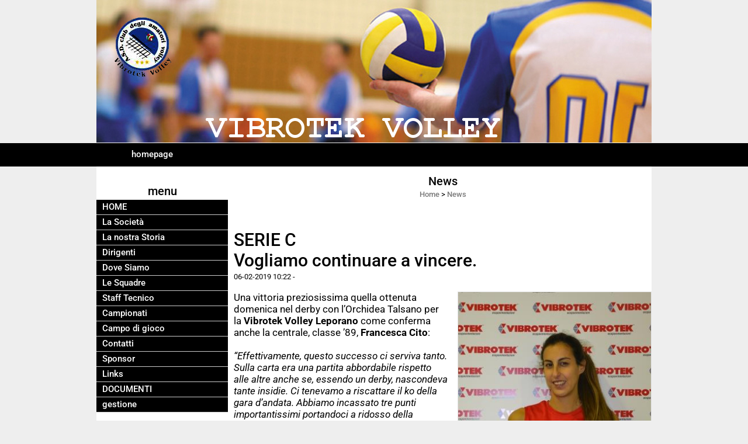

--- FILE ---
content_type: text/html; charset=UTF-8
request_url: https://www.vibrotekvolley.it/SERIE-C-Vogliamo-continuare-a-vincere.htm
body_size: 11892
content:
<!-- T. scheda: 0.000 -->
<!-- T. newsscheda: 0.006 -->
<!DOCTYPE html>
<html lang="it">
<head>
<title>SERIE C Vogliamo continuare a vincere.</title>
<meta charset="utf-8">
<meta name="description" content="Una vittoria preziosissima quella ottenuta domenica nel derby con l&rsquo;Orchidea Talsano per la Vibrotek Volley Leporano come conferma anche la centrale, classe &rsquo;">
<meta name="keywords" content="SERIE C Femminile 2018 - 2019">
<link rel="canonical" href="https://www.vibrotekvolley.it/SERIE-C-Vogliamo-continuare-a-vincere.htm"><meta http-equiv="Content-Security-Policy" content="upgrade-insecure-requests">
<meta property="og:author" content="www.vibrotekvolley.it">
<meta property="og:publisher" content="www.sitoper.it">
<meta name="generator" content="www.sitoper.it">
<meta name="robots" content="max-snippet:-1,max-image-preview:standard,max-video-preview:30">
<!-- CODICE HEAD AGGIUNTIVO -->
<script type="text/javascript">
	var gaJsHost = (("https:" == document.location.protocol) ? "https://ssl." : "http://www.");
	document.write(unescape("%3Cscript src='" + gaJsHost + "google-analytics.com/ga.js' type='text/javascript'%3E%3C/script%3E"));
</script>
<script type="text/javascript">
	var pageTracker = _gat._getTracker("UA-7574568-1");
	pageTracker._initData();
	pageTracker._trackPageview();
</script>
<!-- FINE CODICE HEAD AGGIUNTIVO -->

<link rel="stylesheet preload" as="style" type="text/css" href="https://www.vibrotekvolley.it/fonts/material-icons/material-icons.css">
<link rel="stylesheet preload" as="style" type="text/css" href="https://www.server179.h725.net/fonts/open-sans/open-sans.css">
<link rel="stylesheet preload" as="style" type="text/css" href="https://www.server179.h725.net/fonts/pontano-sans/pontano-sans.css">
<link rel="stylesheet preload" as="style" type="text/css" href="https://www.server179.h725.net/fonts/roboto/roboto.css">
	
<link href="https://www.vibrotekvolley.it/css_personali/cachestile_ridotta1_larga1_1307.css" rel="stylesheet" type="text/css" media="all">
<meta name="viewport" content="width=device-width, initial-scale=1.0">
<meta name="format-detection" content="telephone=no">

		
<style>

			
	/* sfondo singolo */
	@media all and (min-width: 1000px) {
		body {
		    background-color: #EEE !important;
		}
	}
</style>
<script src="https://www.vibrotekvolley.it/js/jquery.js"></script>
<script src="https://www.vibrotekvolley.it/js/datatimepicker/jquery.ui.timepicker.js?v=0.3.2" defer></script>
<link href="https://www.vibrotekvolley.it/js/datatimepicker/jquery.ui.timepicker.css?v=0.3.2" rel="stylesheet" type="text/css"/>
<script src="https://www.vibrotekvolley.it/js/jquery.ui.core.js"></script>
<script src="https://www.vibrotekvolley.it/js/datatimepicker/jquery.ui.datepicker.js" defer></script>
<script src="https://www.vibrotekvolley.it/js/datatimepicker/jquery.ui.timepicker-it.js" defer></script>
<script src="https://www.vibrotekvolley.it/js/datatimepicker/jquery.ui.datepicker-it.js" defer></script>
<link rel="stylesheet" href="https://www.vibrotekvolley.it/js/jquery-ui.css">

<script src="https://www.vibrotekvolley.it/js/libvarie.js?lu=27012026084418"></script>
<script src="https://www.vibrotekvolley.it/js/cookie/cookie.php?lu=27012026084418" defer></script>
<script src="https://www.vibrotekvolley.it/js/defer.php?lu=27012026084418" defer></script>
<script src="https://www.vibrotekvolley.it/js/menu.php?lu=27012026084418" defer></script>
<script src="https://www.vibrotekvolley.it/js/carrello.php?lu=27012026084418" defer></script>

<link rel="stylesheet preload" as="style" type="text/css" href="https://www.vibrotekvolley.it/js/slideshow/slideshow_css.php?lu=27012026084418">
<script src="https://www.vibrotekvolley.it/js/slideshow/slideshow_js.php?lu=27012026084418" defer></script>

<link rel="stylesheet preload" as="style" type="text/css" href="https://www.vibrotekvolley.it/js/slideshow2.0/slideshow_css.php?lu=27012026084418">
<script src="https://www.vibrotekvolley.it/js/slideshow2.0/slideshow_js.php?lu=27012026084418" defer></script>

<link rel="stylesheet preload" as="style" type="text/css" href="https://www.vibrotekvolley.it/js/calendario/calendario.css?lu=27012026084418">
<script src="https://www.vibrotekvolley.it/js/calendario/calendario.js?lu=27012026084418" defer></script>

<link rel="stylesheet preload" as="style" type="text/css" href="https://www.vibrotekvolley.it/js/boxscorrimento/boxscorrimento_css.php">
<script src="https://www.vibrotekvolley.it/js/boxscorrimento/boxscorrimento_js.php?lu=27012026084418" defer></script>

<link rel="stylesheet preload" as="style" type="text/css" href="https://www.vibrotekvolley.it/lightbox/lightbox_css.php?lu=27012026084418">
<script src="https://www.vibrotekvolley.it/lightbox/lightbox.js?lu=27012026084418" defer></script>

<script src="https://www.vibrotekvolley.it/js/inviaamico/inviaamico.js?lu=27012026084418" defer></script>

<!--Per rendere il sistema dei video di sfondo funzionante anche su explorer NON ELIMINARE LACIARE COSI-->
<!--[if lt IE 9]>
<script>
document.createElement('video');
</script>
<![endif]-->


<!-- NON SONO UN MODELLO -->	<script>
		var $jQCheckCampoAggiuntivo = jQuery.noConflict();
		
		$jQCheckCampoAggiuntivo(document).ready(function (index){
			
			$jQCheckCampoAggiuntivo("form[id^='moduloOrdine']").submit(function(index) {
				
				var selettore=$jQCheckCampoAggiuntivo(this).attr('id');
				var array=selettore.split('moduloOrdine');
				var trovate2=true;
				var patternemail = new RegExp(/^(("[\w-+\s]+")|([\w-+]+(?:\.[\w-+]+)*)|("[\w-+\s]+")([\w-+]+(?:\.[\w-+]+)*))(@((?:[\w-+]+\.)*\w[\w-+]{0,66})\.([a-z]{2,6}(?:\.[a-z]{2})?)$)|(@\[?((25[0-5]\.|2[0-4][\d]\.|1[\d]{2}\.|[\d]{1,2}\.))((25[0-5]|2[0-4][\d]|1[\d]{2}|[\d]{1,2})\.){2}(25[0-5]|2[0-4][\d]|1[\d]{2}|[\d]{1,2})\]?$)/i);
				var patterndate = new RegExp(/(?:0[1-9]|[12][0-9]|3[01])\/(?:0[1-9]|1[0-2])\/(?:19|20\d{2})/);
				
				$jQCheckCampoAggiuntivo("#moduloOrdine"+array[1]+" div[id^='ordinedatoaggiuntivovis_']").each(function (index, value) { 
					
					if(
						(!$jQCheckCampoAggiuntivo(this).find('input').val() || $jQCheckCampoAggiuntivo(this).find('input').val()=='undefined') && 
						(!$jQCheckCampoAggiuntivo(this).find('select').val() || $jQCheckCampoAggiuntivo(this).find('select').val()=='undefined') && 
						(!$jQCheckCampoAggiuntivo(this).find('textarea').val() || $jQCheckCampoAggiuntivo(this).find('textarea').val()=='undefined')
					)
					{
						trovate2=false;
					}
					else
					{
						//controllo i dati inseriti se email o data
						if($jQCheckCampoAggiuntivo(this).find('input').attr("id"))
						{
							var tipocampo = $jQCheckCampoAggiuntivo(this).find('input').attr("id").split('_');
							if(tipocampo[0]=='campoemail') 
							{
								if(!patternemail.test( $jQCheckCampoAggiuntivo(this).find('input').val() ))
								{
									trovate2=false;
								}								
							}
							else if(tipocampo[0]=='campodata')
							{
								if(!patterndate.test( $jQCheckCampoAggiuntivo(this).find('input').val() ))
								{
									trovate2=false;
								}
							}
						}						
					}													
				});
				
				if(!trovate2)
					{
					$jQCheckCampoAggiuntivo("#moduloOrdine"+array[1]+" #avvisocampiaggiuntivicomprasubito"+array[1]).show();
					return false;
					}
				else
					{
					$jQCheckCampoAggiuntivo("#moduloOrdine"+array[1]+" #avvisocampiaggiuntivicomprasubito"+array[1]).hide();
					}
			});
		});
	</script>
	
		
	
<style>

</style>
<!-- foglio stampa -->
<link rel="stylesheet" href="https://www.vibrotekvolley.it/css/stampa.css" media="print"> 

<!-- T. intestazionecss: 0.004 -->
	
<meta property="og:title" content="SERIE C Vogliamo continuare a vincere." />
<meta property="og:type" content="article" />
<meta property="og:url" content="https://www.vibrotekvolley.it/SERIE-C-Vogliamo-continuare-a-vincere.htm" />
<meta property="og:description" content="Una vittoria preziosissima quella ottenuta domenica nel derby con l&rsquo;Orchidea Talsano per la Vibrotek Volley Leporano come conferma anche la centrale, classe &rsquo;" />
<!-- img meta: cito1-2.jpg --><!-- 3 -->
<meta property="og:image" content="https://www.vibrotekvolley.it/foto/grandi/cito1-2.jpg" />
<meta name="twitter:image" content="https://www.vibrotekvolley.it/foto/grandi/cito1-2.jpg" />
<meta name="twitter:image:alt" content="" />
<meta property="og:image:type" content="image/jpg" />
<meta property="og:image:width" content="336" />
<meta property="og:image:height" content="413" />

<meta name="twitter:card" content="summary_large_image">
<meta name="twitter:creator" content="@vibrotekvolley.it" />
<meta name="twitter:site" content="@vibrotekvolley.it">
<meta name="twitter:title" content="SERIE C      Vogliamo continuare a vincere.">
<meta name="twitter:description" content="Una vittoria preziosissima quella ottenuta domenica nel derby con l&rsquo;Orchidea Talsano per la Vibrotek Volley Leporano come conferma anche la centrale, classe &rsquo;">
<meta name="twitter:domain" content="www.vibrotekvolley.it"></head>
<body id="news-scheda-599" class="">
	<a href="#contenuto-main" class="skip-link">Salta al contenuto principale</a>
<!-- inizio oggetti liberi body --><!-- fine oggetti liberi body -->
	<div id="sfondo-sito">
		<div id="data-ora">29 Gennaio 2026</div>
		
	<div id="accessoriofisso01"></div><div id="accessoriofisso02"></div><div id="accessorio-iniziosito"></div>
	<header id="testa" role="banner">
	    <div id="testa-interna"><!-- inizio oggetti liberi testa -->
<!-- fine oggetti liberi testa --><!-- no cache -->
<div class="box-generico ridotto "  id="box18">    
    <div class="boxContenuto">
		<div class="tab01 tab-nudo"><div class="contenitore-tab02">
			<div class="tab02 tab-nudo"><div class="tab02-area-foto"><div class="immagine align-center"><span class="nascosto">[</span><a href="index.php?c=3" title="index.php?c=3"><img src="/foto/grandi/1-1369388288.png" sizes="(min-width: 950px) 950px, 100vw" srcset="/foto/grandi/1-1369388288.png 950w" alt="" width="950" height="244"></a><span class="nascosto">]</span>
				<input name="w_immagine_box" id="w_immagine_box_spec_18_1" type="hidden" value="950">
				<input name="h_immagine_box" id="h_immagine_box_spec_18_1" type="hidden" value="244">
				</div></div>
				</div></div>
		</div>  
    	</div>
</div><!-- T. box 18: 0.001 --><!-- no cache --><!-- menu: 1 | eredita: no | chi eredita:  | tipo: orizzontale -->
	<div id="ancora-menu-orizzontale1-19"></div>
	<nav class="menu-orizzontale" id="menu-orizzontale1-19" style="z-index: 99" data-tipoMenu="orizzontale">
		<div class="menu-orizzontale-riga">
			<ul><li class="menu-orizzontale-tasto">
	<a href="https://www.vibrotekvolley.it/" title="homepage" data-urlPulsante="" data-moduloPulsante="homepage">homepage</a>
</li>
	        		<li class="menu-orizzontale-tasto"></li>
	        		<li class="menu-orizzontale-tasto"></li>
	        		<li class="menu-orizzontale-tasto"></li>
	        		<li class="menu-orizzontale-tasto"></li>
				</ul>
			</div>
		</nav><!-- T. menu 19 parziale1: 0.000 | parziale2: 0.001 --><!-- T. menu 19: 0.001 -->		
	    <!-- CHIUSURA DI testa-interna -->
		</div>
	<!-- CHIUSURA DI testa -->
	</header>
	
	<div id="accessorio-iniziocontenuti"></div>		<div id="corpo-contenitore">
			<div id="corpo-contenuto-paginainterna">
				
				<div id="menu"><!-- no cache --><!-- menu: 3 | eredita: no | chi eredita:  | tipo: verticale -->
<nav id="menu-verticale-nav3-4" class="menu-verticale-box mv-scatola" data-tipoMenu="verticale">
	<div class="mv-testa">menu</div>
	<div class="mv-corpo">
				<div class="mv-link01-corpo">
					<a href="https://www.vibrotekvolley.it/" title="HOME" data-urlPulsante="" data-moduloPulsante="homepage">HOME</a>
				</div>
				<div class="mv-link01-corpo">
					<a href="htm.htm" title="La Societ&agrave;" data-urlPulsante="htm.htm" data-moduloPulsante="pagine_aggiuntive">La Societ&agrave;</a>
				</div>
				<div class="mv-link01-corpo">
					<a href="La-nostra-Storia.htm" title="La nostra Storia" data-urlPulsante="La-nostra-Storia.htm" data-moduloPulsante="pagine_aggiuntive">La nostra Storia</a>
				</div>
				<div class="mv-link01-corpo">
					<a href="Dirigenti.htm" title="Dirigenti" data-urlPulsante="categorie.php?modulo_attuale=dirigenti" data-moduloPulsante="dirigenti">Dirigenti</a>
				</div>
				<div class="mv-link01-corpo">
					<a href="Vibrotek-Volley-Pulsano.htm" title="Vibrotek Volley Pulsano" data-urlPulsante="Vibrotek-Volley-Pulsano.htm" data-moduloPulsante="pagine_aggiuntive">Dove Siamo</a>
				</div>
				<div class="mv-link01-corpo">
					<a href="Le-Squadre-1.htm" title="Le Squadre" data-urlPulsante="categorie.php?modulo_attuale=squadre" data-moduloPulsante="squadre">Le Squadre</a>
				</div>
				<div class="mv-link01-corpo">
					<a href="Staff-Tecnico-1.htm" title="Staff Tecnico" data-urlPulsante="categorie.php?modulo_attuale=staff_tecnico" data-moduloPulsante="staff_tecnico">Staff Tecnico</a>
				</div>
				<div class="mv-link01-corpo">
					<a href="Campionati.htm" title="Campionati" data-urlPulsante="categorie.php?modulo_attuale=campionati_squadre" data-moduloPulsante="campionati_squadre">Campionati</a>
				</div>
				<div class="mv-link01-corpo">
					<a href="Campo-di-gioco.htm" title="Campo di gioco" data-urlPulsante="categorie.php?modulo_attuale=campi_di_gioco" data-moduloPulsante="campi_di_gioco">Campo di gioco</a>
				</div>
				<div class="mv-link01-corpo">
					<a href="https://www.vibrotekvolley.it/Contatti.htm" title="Contatti" data-urlPulsante="Contatti.htm" data-moduloPulsante="">Contatti</a>
				</div>
				<div class="mv-link01-corpo">
					<a href="Sponsor.htm" title="Sponsor" data-urlPulsante="categorie.php?modulo_attuale=sponsor" data-moduloPulsante="sponsor">Sponsor</a>
				</div>
				<div class="mv-link01-corpo">
					<a href="links.htm" title="Links" data-urlPulsante="categorie.php?modulo_attuale=links" data-moduloPulsante="links">Links</a>
				</div>
				<div class="mv-link01-corpo">
					<a href="documenti.htm" title="DOCUMENTI" data-urlPulsante="categorie.php?modulo_attuale=documenti" data-moduloPulsante="documenti">DOCUMENTI</a>
				</div>
				<div class="mv-link01-corpo">
					<a href="gestione/index.php" title="gestione" data-urlPulsante="gestione/index.php" data-moduloPulsante="gestione">gestione</a>
				</div>
	</div>
</nav><!-- T. menu 4 parziale1: 0.000 | parziale2: 0.003 --><!-- T. menu 4: 0.003 --><!-- no cache --><!-- menu: 4 | eredita: no | chi eredita:  | tipo: verticale -->
<nav id="menu-verticale-nav4-7" class="menu-verticale-box mv-scatola" data-tipoMenu="verticale">
	<div class="mv-testa">News</div>
	<div class="mv-corpo">
				<div class="mv-link01-corpo">
					<a href="MASCHILE.htm" title="MASCHILE" data-urlPulsante="categorie.php?categoria=91" data-moduloPulsante="news">SERIE C MASCHILE 2025 / 2026</a>
				</div>
				<div class="mv-link01-corpo">
					<a href="SERIE-D-Femminile-2016-2017.htm" title="SERIE D Femminile 2016-2017" data-urlPulsante="categorie.php?categoria=79" data-moduloPulsante="news">UNDER 19 MASCHILE 2025 / 2026</a>
				</div>
				<div class="mv-link01-corpo">
					<a href="ATTUALITA.htm" title="ATTUALITA" data-urlPulsante="categorie.php?categoria=2" data-moduloPulsante="news">ATTUALITA&acute;</a>
				</div>
				<div class="mv-link01-corpo">
					<a href="CRONACA.htm" title="CRONACA" data-urlPulsante="categorie.php?categoria=69" data-moduloPulsante="news">CRONACA</a>
				</div>
				<div class="mv-link01-corpo">
					<a href="GOSSIP.htm" title="GOSSIP" data-urlPulsante="categorie.php?categoria=4" data-moduloPulsante="news">GOSSIP</a>
				</div>
				<div class="mv-link01-corpo">
					<a href="TEMPO-LIBERO.htm" title="TEMPO LIBERO" data-urlPulsante="categorie.php?categoria=9" data-moduloPulsante="news">TEMPO LIBERO</a>
				</div>
				<div class="mv-link01-corpo">
					<a href="LE-AZIENDE-INFORMANO.htm" title="LE AZIENDE INFORMANO" data-urlPulsante="categorie.php?categoria=7" data-moduloPulsante="news">LE AZIENDE INFORMANO</a>
				</div>
				<div class="mv-link01-corpo">
					<a href="ECONOMIA.htm" title="ECONOMIA" data-urlPulsante="categorie.php?categoria=3" data-moduloPulsante="news">ECONOMIA</a>
				</div>
				<div class="mv-link01-corpo">
					<a href="POLITICA.htm" title="POLITICA" data-urlPulsante="categorie.php?categoria=68" data-moduloPulsante="news">POLITICA</a>
				</div>
	</div>
		<div class="mv-piede">	
			<a href="News.htm" title="elenco completo News">elenco completo</a>	
		</div>
</nav><!-- T. menu 7 parziale1: 0.000 | parziale2: 0.001 --><!-- T. menu 7: 0.001 --><!-- no cache -->
<div class="box-sondaggi ridotto "  id="box12">    
    <div class="boxContenuto">
		<div class="tab01">
			<!-- tab01 testa -->
			<header class="tab01-testa">
				<div class="titolo">
					Sondaggi
				</div>
			</header>
		
			<!-- tab01 corpo -->
			<div class="tab01-corpo">	
			</div>
			
		<!-- tab01 piede -->
		<footer class="tab01-piede">
			<div class="continua">
				<span class="nascosto">[</span>
					<a href="categorie.php?modulo_attuale=sondaggi" title="elenco completo">elenco completo</a>					
				<span class="nascosto">]</span>
			</div>
		</footer>
		</div>  
    	</div>
</div><!-- T. box 12: 0.001 --><!-- no cache -->
<div class="box-sponsor ridotto "  id="box15">    
    <div class="boxContenuto">
		<div class="tab01">
			<!-- tab01 testa -->
			<header class="tab01-testa">
				<div class="titolo">
					Sponsor
				</div>
			</header>
		
			<!-- tab01 corpo -->
			<div class="tab01-corpo"><div class="contenitore-tab02">
			<div class="tab02 tab-nudo"><div class="tab02-area-foto"><div class="immagine align-center"><span class="nascosto">[</span><a href="http://www.vibrotek.it" title="VIBROTEK SRL"><img src="/foto/grandi/vibrotek-001.jpg" sizes="(min-width: 1000px) 1000px, 100vw" srcset="/foto/piccole/vibrotek-001.jpg 140w, /foto/grandi/vibrotek-001.jpg 1000w" alt="" width="1000" height="357"></a><span class="nascosto">]</span>
				<input name="w_immagine_box" id="w_immagine_box_spec_15_4" type="hidden" value="1000">
				<input name="h_immagine_box" id="h_immagine_box_spec_15_4" type="hidden" value="357">
				</div></div>
				</div></div><div class="contenitore-tab02">
			<div class="tab02 tab-nudo"><div class="tab02-area-foto"><div class="immagine align-center"><span class="nascosto">[</span><a href="aps-taranto-25.htm" title="APS TARANTO 25"><img src="/foto/grandi/logo-taranto-25.jpg" sizes="(min-width: 200px) 200px, 100vw" srcset="/foto/piccole/logo-taranto-25.jpg 140w, /foto/grandi/logo-taranto-25.jpg 200w" alt="" width="200" height="200"></a><span class="nascosto">]</span>
				<input name="w_immagine_box" id="w_immagine_box_spec_15_49" type="hidden" value="200">
				<input name="h_immagine_box" id="h_immagine_box_spec_15_49" type="hidden" value="200">
				</div></div>
				</div></div><div class="contenitore-tab02">
			<div class="tab02 tab-nudo"><div class="tab02-area-foto"><div class="immagine align-center"><span class="nascosto">[</span><a href="http://www.metalgroup.ta.it" title="METAL CROUP SRL"><img src="/foto/grandi/metal-group.webp" sizes="(min-width: 299px) 299px, 100vw" srcset="/foto/piccole/metal-group.webp 140w, /foto/grandi/metal-group.webp 299w" alt="" width="299" height="60"></a><span class="nascosto">]</span>
				<input name="w_immagine_box" id="w_immagine_box_spec_15_50" type="hidden" value="299">
				<input name="h_immagine_box" id="h_immagine_box_spec_15_50" type="hidden" value="60">
				</div></div>
				</div></div><div class="contenitore-tab02">
			<div class="tab02 tab-nudo"><div class="tab02-area-foto"><div class="immagine align-center"><span class="nascosto">[</span><a href="Vibrotek-Volley.htm" title="Vibrotek Volley"><img src="/foto/grandi/logo-8.jpg" sizes="(min-width: 827px) 827px, 100vw" srcset="/foto/piccole/logo-8.jpg 140w, /foto/grandi/logo-8.jpg 827w" alt="" width="827" height="837"></a><span class="nascosto">]</span>
				<input name="w_immagine_box" id="w_immagine_box_spec_15_41" type="hidden" value="827">
				<input name="h_immagine_box" id="h_immagine_box_spec_15_41" type="hidden" value="837">
				</div></div>
				</div></div>	
			</div>
			
		<!-- tab01 piede -->
		<footer class="tab01-piede">
			<div class="continua">
				<span class="nascosto">[</span>
					<a href="Sponsor.htm" title="elenco completo">elenco completo</a>					
				<span class="nascosto">]</span>
			</div>
		</footer>
		</div>  
    	</div>
</div><!-- T. box 15: 0.004 --></div>				<div id="contenuti" class="news-scheda scheda">
				
				<main class="pag00" id="contenuto-main" role="main">
										<div class="pag00-testa">
								<div class="titolo">News</div><div class="sottotitolo"><span class="nascosto">percorso: </span><a href="https://www.vibrotekvolley.it/" title="torna a Home">Home</a> &gt; <a href="News.htm" title="torna a News">News</a></div>					</div> 
											<div class="pag00-corpo">
																
								<!-- pag01 - contenuti -->
								<article class="pag01">
									
								<header class="pag01-testa"><div class="titolo"><h1>SERIE C      <div>Vogliamo continuare a vincere.</div></h1></div><div class="sottotitolo"><span class="sottotitolo-data">06-02-2019 10:22</span><span class="sottotitolo-categorie"> - </span></div>
								</header>									<div class="pag01-corpo">
											<div class="float-right struttura-immagine-dx"><div class="galleria-foto">
<div class="lb-galleriafotografica">    
 
        <label for="imagefotogallery599-1" title="zoom">
            <img src="foto/grandi/cito1-2.jpg" width="" height="" alt="" class="fotodazoomare" title="">
			<input type="hidden" id="datifotogallery599-1" data-pathfoto="foto/grandi/cito1-2.jpg" data-didascalia="Francesca CITO" data-srcset="" data-sizes="" data-width="" data-height="" data-alt="" data-title="">
            <span class="descrizione-foto">Francesca CITO</span>
        </label>
			<input type="hidden" id="lb-maxelementfotogallery599" data-maxelement="1">
	        <div class="lb-overlay" id="overlayimagefotogallery599">	
	            <label for="lb-closefotogallery599">
	                <span class="lb-close">X CLOSE</span>					
					<span class="lb-contenitoreimmagine">					
	    	     		<img src="" srcset="" sizes="" width="" height="" alt="" title="" />
	    				 
	                    <label for="imagefotogallery599" title="<< precedente" class="lb-thumbimg">
	                        <span class="lb-prev"><span class="material-icons notranslate">keyboard_arrow_left</span></span>
	                    </label> 
	                    <label for="imagefotogallery599" title="successivo >>" class="lb-thumbimg">
	                        <span class="lb-next"><span class="material-icons notranslate">keyboard_arrow_right</span></span>
	                    </label>	
					</span>    				
					<span class="lb-didascalia"></span>				
	            </label>            
	        </div>    
<input type="radio" name="lb-galleryfotogallery599" id="lb-closefotogallery599">
</div>  
</div></div><div class="span-classe-testo testo">Una vittoria preziosissima quella ottenuta domenica nel derby con l&rsquo;Orchidea Talsano per la <strong>Vibrotek Volley Leporano</strong> come conferma anche la centrale, classe &rsquo;89, <strong>Francesca Cito</strong>:<BR><div><BR><div><em> &ldquo;Effettivamente, questo successo ci serviva tanto. Sulla carta era una partita abbordabile rispetto alle altre anche se, essendo un derby, nascondeva tante insidie. Ci tenevamo a riscattare il ko della gara d&rsquo;andata. Abbiamo incassato tre punti importantissimi portandoci a ridosso della terzultima piazza, necessaria per evitare la retrocessione diretta e partecipare ai play out salvezza.  Con coach Danese stiamo lavorando tanto per correggere i nostri punti deboli, e i primi risultati si cominciano a vedere. Gli allenamenti sono duri ma ci stiamo impegnando tutte al massimo per raggiungere l&rsquo;obiettivo che il Presidente Di Giuseppe ci ha chiesto.<BR></em></div><div><em><BR></em></div><div><em>Con il nuovo assetto del nostro allenatore la squadra &egrave; pi&ugrave; compatta e stiamo ottenendo migliori risultati sia in ricezione che in difesa. Nella gara di domenica ha variato anche la linea di attacco dandomi la possibilit&agrave; di giocare l&rsquo;intera gara e questo non pu&ograve; che rendermi felice  per aver potuto dare il mio  contributo alla squadra.<BR></em></div><div><em><BR></em></div><div><em>Domenica ci attende una gara estremamente difficile dovendo affrontare la Primadonna Bari attualmente terza in classifica. Se questa compagine occupa questa posizione in classifica vuol dire che ha un buon roster e che troveremo un avversario ostico. Ormai non siamo pi&ugrave; all&rsquo;inizio del campionato: i valori iniziano ad essere reali e le squadre sono tutte pi&ugrave; in forma. Comunque sono fiduciosa, abbiamo fatto grandi progressi e sicuramente andremo a giocarcela alla pari cercando di fruttare il fattore campo. <BR></em></div><div><em><BR></em></div><div><em>Da marted&igrave; ci stiamo allenando per preparare questa partita al meglio. Con il nostro tecnico analizzeremo al meglio tutti gli aspetti dell&rsquo;avversario. All&rsquo;andata non and&ograve; malissimo e in casa loro riuscimmo a metterle in difficolt&agrave; . Speriamo di disputare una partita positiva e poter incamerare qualche punto indispensabile per la classifica e il morale. <BR></em></div><div><em><BR></em></div><div><em>La classifica si sta definendo , Castellaneta , Fasano e Primadonna Bari sembrano le pi&ugrave; accreditate a raggiungere i play off promozione.  Subito dopo,  Capurso, Trepuzzi, Conversano e l&rsquo;altra barese, l&rsquo;Asem,  si contendono gli altri due posti disponibili.  Il nostro obiettivo resta quello della salvezza che passer&agrave; necessariamente dai play out.  Lavoreremo ogni giorno per raggiungere questo importante traguardo&rdquo;.<BR></em></div><div><BR></div></div></div><div class="clear-right"></div><div class="link-accessori">
	<span class="nascosto">[</span><span title="invia a un amico" class="pul_invia_amico" data-modulo="news" data-specifica="599"><img src="/img/share-email.png" alt="icona per inviare a un amico"></span><span class="nascosto">]</span> <span class="nascosto">[</span><a href="news_scheda_stampa.php?idnews=599" title="stampa" rel="nofollow"><img src="/img/share-stampante.png" alt="icona per stampare"></a><span class="nascosto">]</span> 
<span class="nascosto">[</span><span title="condividi su Facebook" onclick="shareFacebook('https://www.vibrotekvolley.it/SERIE-C-Vogliamo-continuare-a-vincere.htm','SERIE+C+Vogliamo+continuare+a+vincere.');" style="cursor: pointer;"><img src="/img/share-facebook.png" alt="icona di Facebook"></span><span class="nascosto">]</span> 
<span class="nascosto">[</span><span title="condividi su Twitter" onclick="shareTwitter('https://www.vibrotekvolley.it/SERIE-C-Vogliamo-continuare-a-vincere.htm','SERIE+C+Vogliamo+continuare+a+vincere.');" style="cursor: pointer;"><img src="/img/share-x.png" alt="icona di Twitter"></span><span class="nascosto">]</span> </div>									</div> 	
																	</article>
								<!-- FINE pag01 - contenuti -->								
								<div class="box-paginazione">
												<div class="float-left" style="width: 33%"><a href="SERIE-C-Domenica-gara-difficile-ma-non-impossibile.htm" title="scheda precedente: SERIE C Domenica gara difficile ma non impossibile.">&lt;&lt; precedente</a></div>
										  <div class="float-left visibilita-solo-pc align-center" style="width: 33%">&nbsp;
										  </div>
										  <div class="float-right align-right" style="width: 33%"><a href="SERIE-C-Domenica-sara-dura-ma-dobbiamo-vincere.htm" title="scheda successiva: SERIE C Domenica sar&agrave; dura ma dobbiamo vincere.">successivo >></a></div><div class="clear-left clear-right"></div></div>					</div>					
				    				</main>	
		    <!-- FINE ZONA DEI CONTENUTI -->
		    </div>
		        
			<div class="cancellatore-corpo"></div>
		</div>
	</div>
	<hr>
	<div id="accessorio-finecontenuti"></div>
<!-- T. schedatemplate: 0.024 -->
<footer id="piede-contenitore" role="contentinfo">
	<!-- inizio oggetti liberi piede -->
<!-- fine oggetti liberi piede -->	
	<div id="piede-contenuto">		
		<!-- no cache -->
<div class="box-dati-azienda largo "  id="box17">    
    <div class="boxContenuto">
		<div class="tab01 tab-nudo">
				<div class="tab02 tab-nudo">
					<div class="tab02-corpo">
						
			<div class="descrizione">
				<div style="text-align: center;"><div style="color: #8F8F8F;"><div style="font-family: Arial, Helvetica, sans-serif;"><div style="font-size: 12px;">Associazione Sportiva Dilettantistica  CLUB DEGLI AMATORI VOLLEY<BR>VIA E. TORRICELLI , 3 - FAGGIANO (TARANTO)<BR>P.I. 0 2 7 2 8 8 2 0 7 3 5  C.F 0 2 7 2 8 8 2 0 7 3 5 <BR>Tel. 335 75 97 356 Fax 099 59 21 111<BR><a href="mailto:amatorivolley@vibrotekvolley.it" title="amatorivolley@vibrotekvolley.it">amatorivolley@vibrotekvolley.it</a></div></div></div></div>
			</div>
					</div>
				</div>
		</div>  
    	</div>
</div><!-- T. box 17: 0.001 -->		
	</div>
</footer>
		<!-- T. piede: 0.002 -->

<div id="firma" role="region" aria-label="Crediti del sito">
	<a href="https://www.sitoper.it" title="Creazione siti web">Realizzazione siti web www.sitoper.it</a>
</div>

<!-- modulo modifica paragrafo -->
<div class="windowsSfondo windows_InviaAmico_sfondo windows_NonVisibile_sfondo"></div>
<div class="windows windows_InviaAmico windows_NonVisibile">
					
	<div class="windowsTitolo">
		<div class="float-left">invia a un amico</div>
		<div class="float-right align-right"><img src="/img/chiudi.png" id="FinestraChiudiInviaAmico" alt="icona per chiudere"></div>
		<div class="clear-both"></div>
	</div>
	
	<div class="windowsContenuto">   
		
		<div id="esito_invia_amico"></div> 
		
		<div class="inviaAmico_num_invii errore">Attenzione!<BR>Non puoi effettuare più di 10 invii al giorno.</div>
		
		<div class="inviaAmico_form">
			
			<form name="ModuloInviaAmico" id="ModuloInviaAmico" action="js/inviaamico/inviaamico.php" method="post">
				<div class="float-left" style="width: 49%; margin-right: 1%;">
					<div><label for="nome_mittente"><strong>nome del mittente</strong></label></div>
					<div><input name="nome_mittente" type="text" id="nome_mittente" value="" style="width: 95%;" autocomplete="name"></div>
				</div>
				<div class="float-left" style="width: 49%; margin-left: 1%;">
					<div><label for="email_mittente"><strong>indirizzo E-mail del mittente</strong></label></div>
					<div><input name="email_mittente" type="email" id="email_mittente" value="" style="width: 95%;" autocomplete="email"></div>
				</div>
				<div class="clear-left"></div>
				
	
				<div class="float-left" style="width: 49%; margin-right: 1%;">
					<div><label for="nome_destinatario"><strong>nome del destinatario</strong></label></div>
					<div><input name="nome_destinatario" type="text" id="nome_destinatario" value="" style="width: 95%;" autocomplete="name"></div>
				</div>
				<div class="float-left" style="width: 49%; margin-left: 1%;">
					<div><label for="email_destinatario"><strong>indirizzo E-mail del destinatario</strong></label></div>
					<div><input name="email_destinatario" type="email" id="email_destinatario" value="" style="width: 95%;" autocomplete="email"></div>
				</div>
				<div class="clear-left"></div>
				
				<div><label for="messaggio"><strong>messaggio</strong></label></div>
				<div><textarea name="messaggio" id="messaggio" style="width: 100%;" rows="4" autocomplete="off"></textarea></div>
<div id="accettazione-6" class="area-accettazioni">
<div>
	<span class="bold">Informativa Art. 13 legge 196/2003 Privacy</span>
</div>
<div class="area-accettazioni-riquadro" id="accettazione-scroll-6" style="height: 70px !important;">
	<a name="#nota-accettazione6" title="nota accettazione Informativa Art. 13 legge 196/2003 Privacy"></a>
	<div class="testo">
		
            <div class="paragrafoPagina" id="paragrafoPagina12">
            
                <div class="paragrafoPaginaContenuto">   
				    <div class="pag02">											
    					<div class="pag02-corpo-sx"> 
    						<div class="pag02-corpo-dx"> 
    							<div class="pag02-corpo-cx">
    								L&acute;A.S.D. Club degli Amatori Volley Pulsano si impegna a proteggere la privacy degli Utenti, in particolare, attraverso procedure di sicurezza per proteggere i dati personali contro:<br><br>o L&acute;accesso non autorizzato<br>o L&acute;utilizzo improprio o la divulgazione<br>o La modifica non autorizzata<br>o La perdita o la distruzione accidentale o causata da atto illecito<br><br>Nella presente informativa sulla privacy vengono descritti i meccanismi di raccolta e trattamento dei dati adottati dal sito http://www.vibrotekvolley.it ; le informazioni che seguono non si applicano pertanto ad altri siti, prodotti o servizi non forniti direttamente dall&acute;A.S.D. Club degli Amatori Volley Pulsano, in linea e non in linea, n&eacute; ad altri siti web eventualmente consultati dall&acute;utente tramite link e/o attivit&agrave; poste in essere da terzi.<br><br>Si descrivono le modalit&agrave; di gestione del sito, sia in riferimento al trattamento dei dati personali degli Utenti che lo consultano, sia dei dati che dovessero essere inviati spontaneamente dai Visitatori del sito, accessibile per via telematica a partire dall&acute;indirizzo: http://www.vibrotekvolley.it . L&acute;accesso al Sito presuppone il consenso alla raccolta e al trattamento dei dati personali, secondo le modalit&agrave; descritte nella presente informativa sulla privacy. Il "Titolare del trattamento" &egrave; A.S.D. Club degli Amatori Volley Pulsano.<br><br><strong>Dati trattati</strong><br><br>I sistemi informatici e le procedure software, preposte al funzionamento del sito acquisiscono, nel corso del loro normale esercizio, alcuni dati personali (dati di navigazione), la cui trasmissione &egrave; implicita nel corso del funzionamento dei protocolli di comunicazione Internet. Si precisa che il Titolare di questo sito non acquisisce le predette informazioni. Il trattamento dei dati avr&agrave; unicamente ad oggetto dati comuni: nome, cognome ed indirizzo di posta elettronica. In proposito si precisa che tale trattamento non riguarder&agrave; in alcun modo i dati personali sensibili (art. 4, comma 1, lett. d) e giudiziari (art. 4, comma 1, lett. e). I dati personali che dovessero essere inviati spontaneamente a questo sito, dai Visitatori dello stesso, mediante la compilazione del form di invio dati presente alla pagina "contattaci", saranno trattati secondo principi di correttezza, liceit&agrave; e trasparenza, per la tutela della riservatezza e dei diritti degli interessati.<br><br><strong>Finalit&agrave;</strong><br><br>Il trattamento dei dati personali ricevuti potr&agrave; essere finalizzato, a seconda dei casi, all&acute;invio di comunicazioni commerciali, nonch&eacute;, alla loro comunicazione ai soggetti nostri partners commerciali in attivit&agrave; di co-marketing e iniziative commerciali, alla gestione in funzione di eventuali e successivi rapporti con Vibrotetek Volley , ovvero al mero scambio di informazioni e di contatti, comunque relative alle attivit&agrave; ed agli eventi organizzati ai quali la A.S.D. Club degli Amatori Volley possa partecipare. In ogni caso, il trattamento riguarder&agrave; unicamente dati comuni.<br><br>L&acute;A.S.D. Club degli Amatori Volley Pulsano non raccoglie, n&eacute; ricava dati personali o informazioni ottenute dal proprio sito al fine di divulgazione o vendita a soggetti esterni per finalit&agrave; di marketing, n&eacute; si presta all&acute;invio di posta elettronica per conto di terzi.<br><br><br><strong>Consenso</strong><br><br>Il suo consenso al trattamento degli stessi dati con le modalit&agrave; di cui sopra ai fini dell&acute;esecuzione di attivit&agrave; finalizzate &egrave; facoltativo. Tuttavia il mancato conferimento potrebbe precludere lo svolgimento delle attivit&agrave; sopra descritte.<br><br><strong>Collegamenti con siti terzi</strong><br><br>Si prega di notare che il presente sito contiene collegamenti (links) ad altri siti i quali non sono governati da questa privacy policy.<br><br><strong>Protezione delle informazioni personali</strong><br><br>L&acute;A.S.D. Club degli Amatori Volley Pulsano protegge incondizionatamente la riservatezza delle informazioni personali. Le diverse tecnologie e procedure di protezione utilizzate sono finalizzate a proteggere le informazioni personali dall&acute;accesso, l&acute;utilizzo o la divulgazione non autorizzati. Ad esempio, le informazioni personali vengono memorizzate su sistemi di computer ad accesso limitato, collocati in strutture controllate.<br><br><strong>Cookies</strong><br><br>Un cookie &egrave; un file di testo di dimensioni ridotte salvato nel disco rigido dal server di una pagina Web. I cookie non possono essere utilizzati per eseguire programmi o inviare virus al computer dell&acute;utente. I cookie vengono assegnati all&acute;utente in maniera univoca e possono essere letti solo dal server Web del dominio che li ha inviati. Nessun dato personale degli utenti viene in proposito acquisito dal sito. Non viene fatto uso di cookies per la trasmissione di informazioni di carattere personale, n&eacute; vengono utilizzati c.d. cookies persistenti di alcun tipo, ovvero sistemi per il tracciamento degli utenti. Il presente sito non utilizza neanche i c.d. cookies di sessione (che non vengono memorizzati in modo persistente sul computer dell&acute;utente e svaniscono con la chiusura del browser).<br><br><strong>Web beacons</strong><br><br>Le pagine Web e le nostre e-mail di aggiornamento non contengono immagini elettroniche, chiamate anche "one pixel GIFs", "clear GIFs" o "pixel tags". Sui siti Web esse permettono di conteggiare il numero degli utenti che hanno visitato le pagine e nei messaggi promozionali/newsletters via e-mail permettono di conteggiare quanti sottoscrittori li hanno letti. I Web beacons permettono di ottenere dati di carattere statistico relativamente alle attivit&agrave; e caratteristiche che pi&ugrave; interessano i clienti al fine di fornire contenuti maggiormente personalizzati. Essi non sono utilizzati per accedere a dati personali senza il consenso.<br><br><strong>Diritto di Accesso</strong><br><br>Ai sensi dell&acute;articolo 7 D. Lgs. n. 196/2003, ogni interessato potr&agrave; rivolgersi alla A.S.D Club degli Amatori Volley Pulsano., indirizzo e-mail amatorivolley@vibrotekvolley.it per esercitare il proprio diritto di accesso.<br><br><br><strong>Art.7: Diritto di accesso ai dati personali ed altri diritti</strong><br><br>1. L&acute;interessato ha diritto di ottenere la conferma dell&acute;esistenza o meno di dati personali che lo riguardano, anche se non ancora registrati, e la loro comunicazione in forma intelligibile.<br><br>2. L&acute;interessato ha diritto di ottenere l&acute;indicazione: a) dell&acute;origine dei dati personali; b) delle finalit&agrave; e modalit&agrave; del trattamento; c) della logica applicata in caso di trattamento effettuato con l&acute;ausilio di strumenti elettronici; d) degli estremi identificativi del titolare, dei responsabili e del rappresentante designato ai sensi dell&acute;articolo 5, comma 2; e) dei soggetti o delle categorie di soggetti ai quali i dati personali possono essere comunicati o che possono venirne a conoscenza in qualit&agrave; di rappresentante designato nel territorio dello Stato, di responsabili o incaricati.<br><br>3. L&acute;interessato ha diritto di ottenere: a) l&acute;aggiornamento, la rettificazione ovvero, quando vi ha interesse, l&acute;integrazione dei dati; b) la cancellazione, la trasformazione in forma anonima o il blocco dei dati trattati in violazione di legge, compresi quelli di cui non &egrave; necessaria la conservazione in relazione agli scopi per i quali i dati sono stati raccolti o successivamente trattati; c) l&acute;attestazione che le operazioni di cui alle lettere a) e b) sono state portate a conoscenza, anche per quanto riguarda il loro contenuto, di coloro ai quali i dati sono stati comunicati o diffusi, eccettuato il caso in cui tale adempimento si rivela impossibile o comporta un impiego di mezzi manifestamente sproporzionato rispetto al diritto tutelato.<br>
</div> 
    						</div> 
    					</div>
    				
                    </div>	      
                </div>	
			</div>	
		<div class="contenitoreParagrafi" id="contenitoreParagrafi15">
            
            <div class="contenitoreParagrafiContenuto">
<div class="contenitoreParagrafiColonna"></div>
<div class="contenitoreParagrafiColonna"></div>	                    
            </div>			
            			
		</div>
		
            <div class="paragrafoPagina" id="paragrafoPagina16">
            
                <div class="paragrafoPaginaContenuto">   
				    <div class="pag02">											
    					<div class="pag02-corpo-sx"> 
    						<div class="pag02-corpo-dx"> 
    							<div class="pag02-corpo-cx">
    								
    							</div> 
    						</div> 
    					</div>
    				
                    </div>	      
                </div>	
			</div>
</div>
</div>
<span class="nascosto">
<a href="#torna-accettazione6" title="torna indietro">torna indietro</a></span>
<a name="#torna-accettazione6" title="Informativa Art. 13 legge 196/2003 Privacy"></a>
<span class="nascosto">
	<a href="#nota-accettazione6" title="leggi Informativa Art. 13 legge 196/2003 Privacy">leggi Informativa Art. 13 legge 196/2003 Privacy</a>
</span><input class="accettazione-input" name="accettazione6" id="accettazione6" type="checkbox" value="si"><div class="accettazione-label"><label for="accettazione6"><span class="bold">Ho letto l'informativa sulla privacy ed accetto il trattamento dei dati personali</span></label>&nbsp;<span class="nascosto">obbligatorio</span>
	</div>
</div>
<input name="paginaPhpAccettazione" id="paginaPhpAccettazione" type="hidden" value="">
<input name="idspecificaAccettazione" id="idspecificaAccettazione" type="hidden" value="">
<input name="AccettazioneSoloPrivacy" id="AccettazioneSoloPrivacy" type="hidden" value="1">
		<div id="formcaptchaContenitore_inviaamico">
		<div class="formcaptcha">
			<div class="bold">
				<label for="fcptinviaamico">codice di protezione</label>
			</div>
			<div class="contenitoreCaptcha">
				<img src="https://www.vibrotekvolley.it/captcha.php?par_fcpt=inviaamico&tmp=1769662826" alt="generic image" style="">
				<span class="refreshCaptcha" id="refreshCaptcha_inviaamico">refresh</span>
			</div>
			<BR>
 			<input type="text" name="fcptinviaamico" id="fcptinviaamico" value="" placeholder="inserisci il codice" style="width: 200px; margin-top: 10px;">
 			<input type="hidden" name="par_fcpt" value="inviaamico">
		</div></div> 
	
					<div class="submit">	
						<div id="load_ModuloInviaAmico">	
							<div class="pulsante">	    
								<input type="submit" name="submit" id="submitModuloInviaAmico" value="Invia" />
							</div>				
						</div>
						<input name="request_uri" type="hidden" value="/SERIE-C-Vogliamo-continuare-a-vincere.htm">
						<input name="azione" id="azione" type="hidden" value="invia">
						<input name="modulo" id="modulo" type="hidden" value="">
						<input name="specifica" id="specifica" type="hidden" value="">
					</div>
						
				</form>
			</div>
												 
		</div>                    
			
	</div><div id="windows_confirm_delete">
    <div id="windows_confirm_delete_label"></div>    
    <div id="windows_confirm_delete_button"></div>
</div>
<button type="button" id="tornasu" class="tornasu" aria-label="Torna all'inizio">
  <img src="/img/torna-su.png" alt="" aria-hidden="true" role="presentation">
</button>
	<aside id="risoluzioneschermo" style="display: none;">
	<span id="risoluzionedimensione"> × </span><span id="detectmobile">no</span><span id="stilemobileattivo">mobilesi</span> - DetectMobile: no (stile mobile: mobilesi && session windowwidth: )</aside>
<aside id="linguabrowsersitoweb" style="display: none;">
	<div id="linguabrowser"></div>
	<div id="linguasitoweb"></div>
</aside>
	<!--
--></div>
<div id="accessorio-finepiede"></div>
<!-- 51t0p3r-51am0-1-p1u-b3ll1 | /SERIE-C-Vogliamo-continuare-a-vincere.htm | /scheda.php?par=SERIE-C-Vogliamo-continuare-a-vincere | news_scheda.php?idnews=599 | 81.4.100.73 | OK-TESTONE | 0.036 | PHP 7.2.24 -->
	<input type="hidden" id="requestUriDoveSono" name="requestUriDoveSono" value="SERIE-C-Vogliamo-continuare-a-vincere.htm">
	<input type="hidden" id="phpSelfDoveSono" name="phpSelfDoveSono" value="scheda.php">
	<input type="hidden" id="phpSelfDoveSono2" name="phpSelfDoveSono2" value="news_scheda.php">
	<input type="hidden" id="queryStringDoveSono" name="queryStringDoveSono" value="par=SERIE-C-Vogliamo-continuare-a-vincere">
	<input type="hidden" id="queryStringDoveSono2" name="queryStringDoveSono2" value="idnews=599">
	<input type="hidden" id="moduloDoveSono" name="moduloDoveSono" value="news">
	<input type="hidden" id="array_menu_dedicato_dipendedasezione" name="array_menu_dedicato_dipendedasezione" value=""></body>
</html>
<!--FINEA-->
<!--FINEB-->